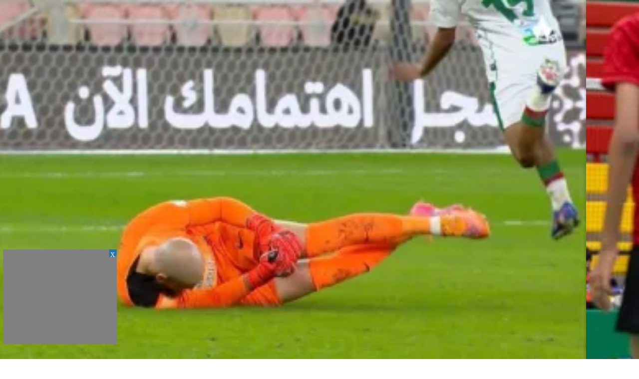

--- FILE ---
content_type: text/html
request_url: https://www.alwatan.com.sa/article/1011887
body_size: 12138
content:
<!DOCTYPE html PUBLIC "-//W3C//DTD XHTML 1.0 Strict//EN" "http://www.w3.org/TR/xhtml1/DTD/xhtml1-strict.dtd">
<html xmlns="http://www.w3.org/1999/xhtml" lang="ar" xml:lang="ar">
<head> 
    <meta http-equiv="Content-Type" content="text/html;charset=utf-8"/>
            <meta name="ROBOTS" content="index,follow"/>
        <meta name="language" content="Arabic"/>
    <meta name="copyright" content="Al Watan Online"/>
    <meta name="format-detection" content="telephone=no"> 
     
        <meta name="viewport" content="width=device-width, initial-scale=1" />
     
    <script>
  var googletag = googletag || {};
  googletag.cmd = googletag.cmd || [];
</script>
<script>
  googletag.cmd.push(function() {
googletag.defineSlot('/21695768448/Leaderboard_Ad_728x90_zone2', [728, 90], 'div-gpt-ad-1526389809945-0').addService(googletag.pubads()).setCollapseEmptyDiv(true);
googletag.defineSlot('/21695768448/LeaderBoard_Ad_728x90_zone1', [728, 90], 'div-gpt-ad-1525267291800-0').addService(googletag.pubads()).setCollapseEmptyDiv(true);
googletag.defineSlot('/21695768448/LeaderBoard_Ad_728x90_zone3', [728, 90], 'div-gpt-ad-1542813407046-0').addService(googletag.pubads()).setCollapseEmptyDiv(true);
googletag.defineSlot('/21695768448/HP_LeaderBoard_Ad_728x90_zone4', [728, 90], 'div-gpt-ad-1542813098229-0').addService(googletag.pubads()).setCollapseEmptyDiv(true);
googletag.defineSlot('/21695768448/HP_LeaderBoard_Ad_728x90_zone5', [728, 90], 'div-gpt-ad-1542812952399-0').addService(googletag.pubads()).setCollapseEmptyDiv(true);
googletag.defineSlot('/21695768448/Allpages_300x300', [300, 250], 'div-gpt-ad-1526041872079-0').addService(googletag.pubads()).setCollapseEmptyDiv(true);
googletag.defineSlot('/21695768448/Allpages_300*600', [300, 600], 'div-gpt-ad-1526377112335-0').addService(googletag.pubads()).setCollapseEmptyDiv(true);
googletag.defineSlot('/21695768448/Article_Ad_300x100_mobile-zone', [300, 100], 'div-gpt-ad-1557840744205-0').addService(googletag.pubads()).setCollapseEmptyDiv(true);
googletag.defineSlot('/21695768448/Allpages_300*300_top', [300, 250], 'div-gpt-ad-1601824871122-0').addService(googletag.pubads());
googletag.defineSlot('/21695768448/Allpages_300x300', [300, 250], 'div-gpt-ad-1601824964375-0').addService(googletag.pubads());

    googletag.pubads().enableSingleRequest();
	googletag.pubads().collapseEmptyDivs();
    googletag.enableServices();
  });
</script>

  
    <script>
  googletag.cmd.push(function() {
    googletag.defineSlot('/21695768448/Side_Ad_120x600_Right', [120, 600], 'div-gpt-ad-1542709082669-0').addService(googletag.pubads());
    googletag.defineSlot('/21695768448/Side_Ad_120x600_Left', [120, 600], 'div-gpt-ad-1542709135375-0').addService(googletag.pubads());
    googletag.pubads().enableSingleRequest();
    googletag.enableServices();
  });
</script>   
    <title>7 لاعبين يمثلون الأخضر في دولية الكاراتيه - جريدة الوطن السعودية </title>	<base href="https://www.alwatan.com.sa/themes/watanksa/"/>
	<link rel="shortcut icon" href="https://www.alwatan.com.sa/themes/watanksa/images/favicon.ico?c=1" type="image/png">
    <link rel="icon" href="https://www.alwatan.com.sa/themes/watanksa/images/favicon.ico?c=1" type="image/png">
    <script type="text/javascript" src="https://www.alwatan.com.sa/js/jquery.min.js"></script>
    
    <link rel="preload" href="https://www.alwatan.com.sa/themes/watanksa/css/fonts-new-version/subset-HelveticaNeueLTArabic-Bold.woff2" as="font" type="font/woff2" crossorigin="anonymous">
    <link rel="preload" href="https://www.alwatan.com.sa/themes/watanksa/css/fonts-new-version/subset-HelveticaNeueLTArabic-Roman.woff2" as="font" type="font/woff2" crossorigin="anonymous">
    <link rel="preload" href="https://www.alwatan.com.sa/themes/watanksa/css/fonts-new-version/subset-JannaLT-Regular.woff2" as="font" type="font/woff2" crossorigin="anonymous">
    <link rel="preload" href="https://www.alwatan.com.sa/themes/watanksa/css/fonts-new-version/subset-JannaLT-Bold.woff2" as="font" type="font/woff2" crossorigin="anonymous">
    <link rel="preload" href="https://www.alwatan.com.sa/themes/watanksa/css/fonts-new-version/subset-HelveticaNeueLTArabic-Light.woff2" as="font" type="font/woff2" crossorigin="anonymous">
    <link rel="preload" href="https://www.alwatan.com.sa/themes/watanksa/css/fonts/Cairo-Regular.woff2" as="font" type="font/woff2" crossorigin="anonymous">
    <link rel="preload" href="https://www.alwatan.com.sa/css/font-awesome/fonts/fontawesome-webfont.woff2?v=4.7.0" as="font" type="font/woff2" crossorigin="anonymous"> 
    	<link rel="stylesheet" href="https://www.alwatan.com.sa/css/jquery.fancybox.min.css"/>
    <link rel="stylesheet" href="https://www.alwatan.com.sa/themes/watanksa/css/selection-sharer.min.css?v0.01" />
    
     
    <link rel="stylesheet" href="https://www.alwatan.com.sa/themes/watanksa/css/style-one.min.css?v0.67"/>
     
	<!--<link rel="stylesheet" href="https://www.alwatan.com.sa/themes/watanksa/css/g20.css?0.10"/>-->  
    <link rel="stylesheet" href="https://www.alwatan.com.sa/themes/watanksa/css/style-new-version.min.css?v0.94"/>

       
    <script src="//securepubads.g.doubleclick.net/tag/js/gpt.js"></script> 
        
    <link href="https://www.alwatan.com.sa/article/1011887" rel="canonical">
<link href="https://www.alwatan.com.sa/ampArticle/1011887" rel="amphtml">    <meta property="fb:app_id" content="2022631211342584" />
<meta name="description" content="7 لاعبين يمثلون الأخضر في دولية الكاراتيه" />
<meta name="keywords" content="Alwatan online, Saudi Arabia Newspaper, News, Articles, Politics, National, Sports, Culture, Lifestyle, Economy, Opinion, Caricature." />
<meta name="Idkeywords" content="172529" />
<meta name="pageType" content="article" />
<meta name="url" content="https://wtn.sa/a/1011887" />
<meta name="datePublished" content="2019-06-07T23:00:00+03:00" />
<meta name="dateModified" content="2019-06-07T19:05:03+03:00" />
<meta name="author" content="الرياض: الوطن" />
<meta name="inLanguage" content="ar" />
<meta name="twitter:card" content="summary_large_image" />
<meta name="twitter:url" content="https://wtn.sa/a/1011887" />
<meta name="twitter:title" content="7 لاعبين يمثلون الأخضر في دولية الكاراتيه" />
<meta name="twitter:description" content="يشارك المنتخب السعودي للكاراتيه في بطولة الدوري الممتاز للاتحاد الدولي للكاراتيه، التى انطلقت أمس بمدينة شنغهاي الصينية، وكانت بعثة الأخضر وصلت إلى الصين برئاسة عضو مجلس الإدارة ثامر..." />
<meta property="og:url" content="https://wtn.sa/a/1011887" />
<meta property="og:title" content="7 لاعبين يمثلون الأخضر في دولية الكاراتيه" />
<meta property="og:description" content="يشارك المنتخب السعودي للكاراتيه في بطولة الدوري الممتاز للاتحاد الدولي للكاراتيه، التى انطلقت أمس بمدينة شنغهاي الصينية، وكانت بعثة الأخضر وصلت إلى الصين برئاسة عضو مجلس الإدارة ثامر..." />
<meta property="og:type" content="article" />
<meta property="og:locale" content="ar_AR" />
<meta property="og:site_name" content="Watanksa" />
<meta property="article:published_time" content="2019-06-07 23:00:00" />
<meta property="article:author" content="الرياض: الوطن" />
<meta property="article:section" content="رياضة" />
<meta name="twitter:card" content="summary_large_image" />
<meta name="twitter:title" content="7 لاعبين يمثلون الأخضر في دولية الكاراتيه" />
<meta name="twitter:description" content="يشارك المنتخب السعودي للكاراتيه في بطولة الدوري الممتاز للاتحاد الدولي للكاراتيه، التى انطلقت أمس بمدينة شنغهاي الصينية، وكانت بعثة الأخضر وصلت إلى الصين برئاسة عضو مجلس الإدارة ثامر..." />
<meta property="og:image" content="https://www.alwatan.com.sa/uploads/images/2019/06/07/326425.jpg" />
<meta name="twitter:image" content="https://www.alwatan.com.sa/uploads/images/2019/06/07/326425.jpg" />
<meta name="thumbnailUrl" content="https://www.alwatan.com.sa/uploads/images/2019/06/07/326425.jpg" />
<meta itemprop="identifier" content="1011887" />
<meta itemprop="headline" content="7 لاعبين يمثلون الأخضر في دولية الكاراتيه" />
<meta itemprop="pageType" content="article" />
<meta itemprop="articleSection" content="رياضة" />
<meta itemprop="datePublished" content="2019-06-07T23:00:00+03:00" />
<meta itemprop="dateModified" content="2019-06-07T19:05:03+03:00" />
<meta itemprop="url" content="1011887" />
<meta itemprop="image" content="uploads/images/2019/06/07/326425.jpg" />
<meta itemprop="thumbnailUrl" content="uploads/images/2019/06/07/326425.jpg" />
<meta itemprop="publisher" content="جريدة الوطن السعودية " /> 
    
     

    <meta http-equiv="refresh" content="240" >    
       
    <script type="text/javascript">    
       var izooto = document.createElement('script');  
        izooto.src = 'https://cdn.izooto.com/scripts/265e901318d880c9da480e343aa506e53ca57515.js';   
        
            var waiting_time_popup_ads=3000;
     
    setTimeout(
        function(){  
            document.getElementsByTagName('HEAD').item(0).appendChild(izooto);   
        },waiting_time_popup_ads
    );
    </script>
          
           
<script> 
  googletag.cmd.push(function() {
    googletag.defineSlot('/21795300705,21695768448/Alwatan.com.sa_1x1', [1, 1], 'div-gpt-ad-1705566205785-0').addService(googletag.pubads());
    googletag.pubads().enableSingleRequest();
    googletag.pubads().collapseEmptyDivs();
    googletag.enableServices();
  });
</script>
 

</head>

<body class="rtl "> 
   
        
<input id="BASE_URL" type="hidden" value="https://www.alwatan.com.sa/"/>  
<!--HEADER-->
<header class="no-print">
    
<script>
	var searchQuery = '';
	var searchGroup = '';
	var searchDateFrom = '';
	var searchDateTo = '';
	var searchSection = [];
	var searchAuthor = [];
</script>



<div class="row header-new">
    <div class="container">
        <div class="headerTop">
            <div class="date">
                <div class="today">الاحد</div>
                <div class="datehijri">13 شعبان 1447 هـ</div>
                <div class="dateenglish">  01 فبراير 2026</div>
            </div>
            <div class="logo"> 
                <a  href="https://www.alwatan.com.sa/">
                    <img src="/themes/watanksa/images/new-version/logo.png" alt="logo" width="226" height="76"  />
                </a> 
            </div>
            <div class="follow-us">
                <a target="_blank" href="https://www.threads.net/@alwatanksa" rel="noreferrer"> <img src="/themes/watanksa/images/new-version/threads-blue.svg" alt="threads logo" width="17" height="17" /></a>
                <a target="_blank" href="https://twitter.com/alwatansa" rel="noreferrer">
                    <svg version="1.1" id="svg5" xmlns:svg="http://www.w3.org/2000/svg" width="25px" fill="#008be9"
                         xmlns="http://www.w3.org/2000/svg" xmlns:xlink="http://www.w3.org/1999/xlink" x="0px" y="0px" viewBox="0 0 1668.56 1221.19"
                         style="enable-background:new 0 0 1668.56 1221.19;" xml:space="preserve">
                        <g id="layer1" transform="translate(52.390088,-25.058597)">
                            <path id="path1009" d="M283.94,167.31l386.39,516.64L281.5,1104h87.51l340.42-367.76L984.48,1104h297.8L874.15,558.3l361.92-390.99
                                h-87.51l-313.51,338.7l-253.31-338.7H283.94z M412.63,231.77h136.81l604.13,807.76h-136.81L412.63,231.77z"/>
                        </g>
                    </svg>
                </a>
                <a target="_blank" href="https://www.snapchat.com/add/alwatan-ksa" rel="noreferrer" ><i class="fa fa-snapchat"></i></a>
                <a target="_blank" href="https://instagram.com/alwatanksa" rel="noreferrer" ><i class="fa fa-instagram"></i></a>
                <a target="_blank" href="https://www.youtube.com/c/AlWatanksa" rel="noreferrer" ><i class="fa fa-youtube-play"></i></a>
                <a target="_blank" href="https://api.whatsapp.com/send?phone=966508227333&text=اشترك" rel="noreferrer" ><i class="fa fa-whatsapp"></i></a>
                <a target="_blank" href="https://nabd.com/alwatansa" rel="noreferrer"> <img src="/themes/watanksa/images/new-version/nabd-blue.svg" alt="nabd logo" width="19" height="22" /></a>
                
                <!--<a target="_blank" href="https://www.linkedin.com/company/alwatansa/" rel="noreferrer"><i class="fa fa-linkedin"></i></a>-->
                <!--<a target="_blank" href="https://www.facebook.com/alwatanksa" rel="noreferrer"><i class="fa fa-facebook"></i></a>-->
                <!--<a target="_blank" href="https://t.me/watansa" rel="noreferrer"><i class="fa fa-telegram"></i></a>-->
                <!--<a target="_blank" href="https://www.alwatan.com.sa/rss" ><i class="fa fa-rss"></i></a>-->
            </div>
        </div>
    </div> 
</div>



<div class="menu-new">
    <div class="container">
        <div class="row outer">
            <div class="col-1">
                <ul class="nav navbar-nav">
                    
                    <li class="li-menu homeSiteRedirect">
                        <a href="/">
                            <img src="/themes/watanksa/images/new-version/home-car.svg" alt="logo" width="20" height="20"  />
                        </a>
                    </li> 
                            
                    
                            <li class="li-menu  lg-menu md-menu">
                                <a href="https://www.alwatan.com.sa/">
                                        الرئيسية                                </a>
                            </li>

                         
                          
                                            <li class="li-menu  lg-menu md-menu">
                        <a href="https://www.alwatan.com.sa/سياسة">
                            سياسة                        </a>
                        <div class="moreinButton">
                            <div class="openSubMobile">+</div>
                             
<div class=" subMenuBox">
    <div class="li-subMenuList "></div>
    
                         
            <div class="li-subMenuList ">
                <a href="https://www.alwatan.com.sa/morearticles/سياسة/عربية">
                        عربية                </a>
            </div>
                         
            <div class="li-subMenuList ">
                <a href="https://www.alwatan.com.sa/morearticles/سياسة/دولية">
                        دولية                </a>
            </div>
                         
            <div class="li-subMenuList ">
                <a href="https://www.alwatan.com.sa/morearticles/سياسة/الحرب-الروسية-الأوكرانية">
                        الحرب الروسية الأوكرانية                </a>
            </div>
            
                 <div class="li-subMenuList"></div>
 </div>
                                            
                                                           </div>
                    </li>

                         
                          
                                            <li class="li-menu  lg-menu md-menu">
                        <a href="https://www.alwatan.com.sa/محليات">
                            محليات                        </a>
                        <div class="moreinButton">
                            <div class="openSubMobile">+</div>
                             
<div class=" subMenuBox">
    <div class="li-subMenuList "></div>
    
                         
            <div class="li-subMenuList ">
                <a href="https://www.alwatan.com.sa/كورونا">
                        كورونا                </a>
            </div>
            
                 <div class="li-subMenuList"></div>
 </div>
                                            
                                                           </div>
                    </li>

                         
                          
                                            <li class="li-menu  lg-menu md-menu">
                        <a href="https://www.alwatan.com.sa/رياضة">
                            رياضة                        </a>
                        <div class="moreinButton">
                            <div class="openSubMobile">+</div>
                             
<div class=" subMenuBox">
    <div class="li-subMenuList "></div>
    
                         
            <div class="li-subMenuList ">
                <a href="https://www.alwatan.com.sa/morearticles/رياضة/سعودية">
                        سعودية                </a>
            </div>
                         
            <div class="li-subMenuList ">
                <a href="https://www.alwatan.com.sa/morearticles/رياضة/عالمية">
                        عالمية                </a>
            </div>
            
                 <div class="li-subMenuList"></div>
 </div>
                                            
                                                           </div>
                    </li>

                         
                          
                                            <li class="li-menu  lg-menu md-menu">
                        <a href="https://www.alwatan.com.sa/اقتصاد">
                            اقتصاد                        </a>
                        <div class="moreinButton">
                            <div class="openSubMobile">+</div>
                             
<div class=" subMenuBox">
    <div class="li-subMenuList "></div>
    
                         
            <div class="li-subMenuList ">
                <a href="https://www.alwatan.com.sa/خدمات-الأعمال">
                        خدمات الأعمال                </a>
            </div>
                         
            <div class="li-subMenuList ">
                <a href="https://www.alwatan.com.sa/الاقتصاد-الدولي">
                        الاقتصاد الدولي                </a>
            </div>
            
                 <div class="li-subMenuList"></div>
 </div>
                                            
                                                           </div>
                    </li>

                         
                          
                        
                            <li class="li-menu  lg-menu md-menu">
                                <a href="https://www.alwatan.com.sa/حياة">
                                        حياة                                </a>
                            </li>

                         
                          
                        
                            <li class="li-menu  lg-menu md-menu">
                                <a href="https://www.alwatan.com.sa/نقاشات">
                                        نقاشات                                </a>
                            </li>

                         
                          
                        
                            <li class="li-menu  lg-menu md-menu">
                                <a href="https://www.alwatan.com.sa/رأي">
                                        رأي                                </a>
                            </li>

                         
                          
                        
                            <li class="li-menu  lg-menu md-menu">
                                <a href="https://www.alwatan.com.sa/الاسبوعية">
                                        الأسبوعية                                </a>
                            </li>

                         
                          
                                            <li class="li-menu  lg-menu md-menu">
                        <a href="https://www.alwatan.com.sa/جازان">
                            المناطق                        </a>
                        <div class="moreinButton">
                            <div class="openSubMobile">+</div>
                             
<div class=" subMenuBox">
    <div class="li-subMenuList "></div>
    
                         
            <div class="li-subMenuList ">
                <a href="https://www.alwatan.com.sa/جازان">
                        جازان                </a>
            </div>
                         
            <div class="li-subMenuList ">
                <a href="https://www.alwatan.com.sa/القصيم">
                        القصيم                </a>
            </div>
            
                 <div class="li-subMenuList"></div>
 </div>
                                            
                                                           </div>
                    </li>

                         
                          
                        
                            <li class="li-menu  lg-menu md-menu">
                                <a href="http://alwatan.com.sa/morearticles/مسارات/صفحات-تفاعلية">
                                        تفاعلية                                </a>
                            </li>

                         
                          
                        
                            <li class="li-menu  lg-menu md-menu">
                                <a href="https://www.alwatan.com.sa/إعلانات">
                                        اعلانات                                </a>
                            </li>

                         
                          
                        
                            <li class="li-menu  lg-menu md-menu">
                                <a href="https://micro.alwatan.com.sa/panorama/high-city/">
                                        صور تفاعلية                                </a>
                            </li>

                         
                          
                        
                            <li class="li-menu  lg-menu md-menu">
                                <a href="https://www.alwatan.com.sa/مناسبات">
                                        مناسبات                                </a>
                            </li>

                         
                          
                        
                            <li class="li-menu  lg-menu md-menu">
                                <a href="https://www.alwatan.com.sa/الانفوجراف">
                                        إنفوجراف                                </a>
                            </li>

                         
                          
                        
                            <li class="li-menu  lg-menu md-menu">
                                <a href="https://www.alwatan.com.sa/بانوراما">
                                        بانوراما                                </a>
                            </li>

                         
                          
                        
                            <li class="li-menu  lg-menu md-menu">
                                <a href="https://www.alwatan.com.sa/فيديو">
                                        فيديو                                </a>
                            </li>

                         
                          
                                                     <li class="li-menu visible-xs ">
                                <a class="eye-div" href="https://www.alwatan.com.sa/عين المواطن" title="عين المواطن">
                                                 عين المواطن                                </a>
                            </li> 
                            
                            <li class="li-menu more-menu lg-menu md-menu ">
                                <div class="morebutton">
                                            المزيد
                                    </div>
                                    <div class="moreMenuBox">
                                            <div class="li-moreMenuList li-List"></div>
                                                                                                <div class="li-moreMenuList ">
                                                            <a href="https://www.alwatan.com.sa/">
                                                                    الرئيسية                                                            </a>
                                                    </div>
                                                                                                        <div class="li-moreMenuList ">
                                                            <a href="https://www.alwatan.com.sa/سياسة">
                                                                    سياسة                                                            </a>
                                                    </div>
                                                                                                        <div class="li-moreMenuList ">
                                                            <a href="https://www.alwatan.com.sa/محليات">
                                                                    محليات                                                            </a>
                                                    </div>
                                                                                                        <div class="li-moreMenuList ">
                                                            <a href="https://www.alwatan.com.sa/رياضة">
                                                                    رياضة                                                            </a>
                                                    </div>
                                                                                                        <div class="li-moreMenuList ">
                                                            <a href="https://www.alwatan.com.sa/اقتصاد">
                                                                    اقتصاد                                                            </a>
                                                    </div>
                                                                                                        <div class="li-moreMenuList ">
                                                            <a href="https://www.alwatan.com.sa/حياة">
                                                                    حياة                                                            </a>
                                                    </div>
                                                                                                        <div class="li-moreMenuList ">
                                                            <a href="https://www.alwatan.com.sa/نقاشات">
                                                                    نقاشات                                                            </a>
                                                    </div>
                                                                                                        <div class="li-moreMenuList ">
                                                            <a href="https://www.alwatan.com.sa/رأي">
                                                                    رأي                                                            </a>
                                                    </div>
                                                                                                        <div class="li-moreMenuList ">
                                                            <a href="https://www.alwatan.com.sa/الاسبوعية">
                                                                    الأسبوعية                                                            </a>
                                                    </div>
                                                                                                        <div class="li-moreMenuList ">
                                                            <a href="https://www.alwatan.com.sa/جازان">
                                                                    المناطق                                                            </a>
                                                    </div>
                                                                                                        <div class="li-moreMenuList ">
                                                            <a href="http://alwatan.com.sa/morearticles/مسارات/صفحات-تفاعلية">
                                                                    تفاعلية                                                            </a>
                                                    </div>
                                                                                                        <div class="li-moreMenuList ">
                                                            <a href="https://www.alwatan.com.sa/إعلانات">
                                                                    اعلانات                                                            </a>
                                                    </div>
                                                                                                        <div class="li-moreMenuList ">
                                                            <a href="https://micro.alwatan.com.sa/panorama/high-city/">
                                                                    صور تفاعلية                                                            </a>
                                                    </div>
                                                                                                        <div class="li-moreMenuList ">
                                                            <a href="https://www.alwatan.com.sa/مناسبات">
                                                                    مناسبات                                                            </a>
                                                    </div>
                                                                                                        <div class="li-moreMenuList ">
                                                            <a href="https://www.alwatan.com.sa/الانفوجراف">
                                                                    إنفوجراف                                                            </a>
                                                    </div>
                                                                                                        <div class="li-moreMenuList ">
                                                            <a href="https://www.alwatan.com.sa/بانوراما">
                                                                    بانوراما                                                            </a>
                                                    </div>
                                                                                                        <div class="li-moreMenuList ">
                                                            <a href="https://www.alwatan.com.sa/فيديو">
                                                                    فيديو                                                            </a>
                                                    </div>
                                                                                                <div class="li-moreMenuList "></div>
                                    </div>
                            </li>
                </ul>
            </div>
			 
            <div class="col-2"> 
                <!--<a class="competition"  href="https://micro.alwatan.com.sa/RamadanCompetition" target="_blank" title="شارك واربح">شارك واربح</a>-->
                <!--<a class="competition"  href="https://www.alwatan.com.sa/morearticles/سياسة/روسيا-واوكرانيا"  title="أوكرانيا وروسيا">أوكرانيا وروسيا</a>-->
               
                <!--<a class="hajj"  href="/حج-1444"  title="حج 1444">حج 1444</a>-->
                
                <a class="eye-div" href="https://www.alwatan.com.sa/عين المواطن" title="عين المواطن">عين المواطن</a>
            
                <a class="pdf-div"  href="https://www.alwatan.com.sa/digital/2026-02-01" title="النسخة الإلكترونية">عدد اليوم</a>
               
                <div class="search-div"  onclick="showHeaderSearch();">بحث</div>
                <div class="menu-search-absolute">
                    <input class="query" type="text" placeholder="ابحث" />  
                </div>
                <div class="advanceSearch" data-toggle="modal" data-target="#advSearch" onclick="advancedSearch();" tabindex="1">
                    بحث متقدم 
                </div>
                
				  
                
            </div>
            
			<div class="menu-burger">
				<span></span>
				<span></span>
				<span></span>
			</div>
            
        </div> 
    </div>
</div>

      



<div class="header-ad hidden-xs">
            <div id='div-gpt-ad-1526389809945-0' style='height:90px; width:728px;'>
            <script>
                    googletag.cmd.push(function() { googletag.display('div-gpt-ad-1526389809945-0'); });
            </script>
        </div>
        </div>  

<div id="advSearch" class="modal fade" role="dialog" style="display: none"></div>
</header>
  
<section>
    

        <div class="relative-style">



        

<script type="application/ld+json">
	{
	"@context": "http://schema.org",
	"@type": "NewsArticle",
        "inLanguage": "ar",
	"mainEntityOfPage":{
	  "@type":"WebPage",
	  "@id":"1011887"
	},
	"headline": "7 لاعبين يمثلون الأخضر في دولية الكاراتيه",
	"image": {
	  "@type": "ImageObject",
	  "url": "uploads/images/2019/06/07/326425.jpg",
	  "height": 500,
	  "width": 500
	},
	"datePublished": "2019-06-07T19:09:56+03:00",
	"dateModified": "2019-06-07T19:05:03+03:00",
	"author": {
	  "@type": "Person",
	  "name": "الرياض: الوطن"
	},
	"publisher": {
	  "@type": "Organization",
	  "name": "جريدة الوطن السعودية ",
	  "logo": {
		"@type": "ImageObject",
		"url": "https://www.alwatan.com.sa/themes/watanksa/images/logo.png",
		"width": 190,
		"height": 88
	  }
	},
	"description": "يشارك المنتخب السعودي للكاراتيه في بطولة الدوري الممتاز للاتحاد الدولي للكاراتيه، التى انطلقت أمس بمدينة شنغهاي الصينية، وكانت بعثة الأخضر وصلت إلى الصين برئاسة عضو مجلس الإدارة ثامر..."
   }
</script>


<input type="hidden" id="cmsArticleId" value="1011887">

<div class="article-container">
    <div class="container"><div class="row"><div class="col-md-12 noPadding col-xs-12"><!--mobile-ad.tpl.php-->
 
        <div class="visible-xs mobile-ad padd10px">
			<div class="auto-table-style">
            <!-- /21695768448/Article_Ad_300x100_mobile-zone -->			</div>
        </div> 
    </div></div></div><div class="container"><div class="row"><div class="col-md-12 noPadding col-xs-12"><!--new-article-details.tpl.php-->

<!--CMS: 1011887-->
<!--NP: 172529-->
<!--ISOLD: 0-->
<!--OLD: 0-->
<!--section: 3-->


<div class="padd10px new-article-details">
    <div class="row rowTop">
        <div class="relative col-md-5">
            <div class="flex-mobile">
            <div class="sectionBig sectionBig-3-icon">  </div>
                        <h1 class="new-article-title">7 لاعبين يمثلون الأخضر في دولية الكاراتيه</h1>
            </div>
            <div class="boxPublishTime">
                <div class="article-publish-date">
                    <img src="/themes/watanksa/images/new-version/icon-clock.png" width="20">
                    <div class="inline-block">
                        23:00                    </div>
                    <div class="inline-block">
                        الجمعة 07 يونيو 2019                    </div> 
                    - 04 شوال 1440 هـ                </div> 
            </div>
        </div>
                    <div class="col-md-7">
                                                            <a class="fancybox ratio" href="../../uploads/images/2019/06/07/326425.jpg" data-fancybox-group="gallery" title="">
                            <div>
                                <img src="https://cdn4.premiumread.com/?url=https://alwatan.com.sa/uploads/images/2019/06/07/326425.jpg&w=700&q=100&f=webp"  width="100%" 	alt=""		onerror="this.src='images/no-image.png'">
                                                            </div>
                        </a>
                                            
                                                            </div>
            </div>
        <div class="row-article-body">
                    <div class="bylineRow">
                <div class="iconByline"><img src="/themes/watanksa/images/new-version/icon-byline.png"></div>
                <div class="articleByline"> الرياض: الوطن  </div>
            </div>
        	        
       
    <div class="speakol-widget" id="sp-wi-4620"></div>

    <script>
    setTimeout(function () {
        // Load the Speakol SDK script dynamically
        var speakolScript = document.createElement('script');
        speakolScript.src = "https://cdn.speakol.com/widget/js/speakol-widget-v2.js";
        speakolScript.async = true;
        document.body.appendChild(speakolScript);

        // Initialize the widget after the script loads
        speakolScript.onload = function () {
            window.spksdk = window.spksdk || [];
            spksdk.push({
                widget_id: "wi-4620",
                element: "sp-wi-4620"
            });
        };
    }, 3000); // 3 seconds delay
    </script> 
    
        <div class="articleBody">
            يشارك المنتخب السعودي للكاراتيه في بطولة الدوري الممتاز للاتحاد الدولي للكاراتيه، التى انطلقت أمس بمدينة شنغهاي الصينية، وكانت بعثة الأخضر وصلت إلى الصين برئاسة عضو مجلس الإدارة ثامر المالكي، وتضم المدير الفني عبدالفتاح النجار والمدرب عمر أبو قرصين، والإداري عدنان حمزة والحكم أحمد عسيري، والحكم سعيد الأسمري، وتم اختيار 7 لاعبين لهذه المشاركة هم: مسفر الأسمري وعماد المالكي وسعود البشير وعبدالله الحربي وفهد الخثعمي ورائف تركستاني وفرج الناشري.<!--mobileAd--><!--WEB-18305-->    
<!-- /21795300705,21695768448/Alwatan.com.sa_1x1 -->
<div id='div-gpt-ad-1705566205785-0'>
  <script>
    googletag.cmd.push(function() { googletag.display('div-gpt-ad-1705566205785-0'); });
  </script>
</div>
<!--WEB-18305--><div class="clear"></div><br/><div class="pagingWrap" style="display:none;"><a style="display:none;" href="https://www.alwatan.com.sa/article/1011887/رياضة?page=0" class="button grey prevBtn">< Previous Page</a><a style="display:none;" href="https://www.alwatan.com.sa/article/1011887/رياضة?page=2" class="button grey nextBtn">Next Page ></a></div>        </div>

                <div class="articleTagsBox">
                    </div>
    </div> 
    
    <div class="rowflex">
        
    <div class="article-lastedit-date">
        <div class="inline-block">
            آخر تحديث
        </div>
        <div class="inline-block">
            19:05        </div>
        <div class="inline-block">
            الجمعة 07 يونيو 2019        </div>
        - 04 شوال 1440 هـ    </div>

    <div class="row-share"> 

        <div>
            <a href="/cdn-cgi/l/email-protection#[base64]">
                <i class="fa fa-envelope"></i>
            </a>
        </div>
        
        <div>
            <a href="javascript:void(0);"  data-action="share/whatsapp/share" onclick="window.open('https://api.whatsapp.com/send?text=7 لاعبين يمثلون الأخضر في دولية الكاراتيه https://wtn.sa/a/1011887','_blank','width=400,height=500,scrollbars=yes,status=no,toolbar=no,fullscreen=no,resizable=no,menubar=no,titlebar=no,screenx=50,screeny=0');">
                <i class="fa  fa-whatsapp whatsappicon "></i>
            </a>
        </div>
        
        <div>
            <a href="javascript:void(0);" onclick="window.open('https://t.me/share/url?url=https://wtn.sa/a/1011887&text=7 لاعبين يمثلون الأخضر في دولية الكاراتيه','_blank','width=400,height=500,scrollbars=yes,status=no,toolbar=no,fullscreen=no,resizable=no,menubar=no,titlebar=no,screenx=50,screeny=0');">
               <i class="fa fa-telegram"></i>
            </a>
        </div>
        
        <div> 
            <a href="javascript:void(0);" onclick="window.open('https://www.twitter.com/share?url=https://wtn.sa/a/1011887&text=7 لاعبين يمثلون الأخضر في دولية الكاراتيه','_blank','width=400,height=500,scrollbars=yes,status=no,toolbar=no,fullscreen=no,resizable=no,menubar=no,titlebar=no,screenx=50,screeny=0');">
                <svg version="1.1" id="svg5" xmlns:svg="http://www.w3.org/2000/svg" width="25px" fill="#008be9"
                     xmlns="http://www.w3.org/2000/svg" xmlns:xlink="http://www.w3.org/1999/xlink" x="0px" y="0px" viewBox="0 0 1668.56 1221.19"
                     style="enable-background:new 0 0 1668.56 1221.19;" xml:space="preserve">
                    <g id="layer1" transform="translate(52.390088,-25.058597)">
                        <path id="path1009" d="M283.94,167.31l386.39,516.64L281.5,1104h87.51l340.42-367.76L984.48,1104h297.8L874.15,558.3l361.92-390.99
                            h-87.51l-313.51,338.7l-253.31-338.7H283.94z M412.63,231.77h136.81l604.13,807.76h-136.81L412.63,231.77z"/>
                    </g>
                </svg>
            </a>
        </div>
        
        <div>
            <a href="javascript:void(0);" onclick="window.open('https://www.facebook.com/sharer/sharer.php?u=https://wtn.sa/a/1011887','_blank','width=400,height=500,scrollbars=yes,status=no,toolbar=no,fullscreen=no,resizable=no,menubar=no,titlebar=no,screenx=50,screeny=0');">
                 <i class="fa fa-facebook"></i>
            </a>
        </div>
         

    </div>
        
    </div>

    <script data-cfasync="false" src="/cdn-cgi/scripts/5c5dd728/cloudflare-static/email-decode.min.js"></script><script type="text/javascript">
        $(function () {
            var clipboard = new Clipboard('.clipboard');

            $('.articleBody').selectionSharer();

            $('.fancybox').fancybox();
            var owl = $(".owl-articleMedia");
            owl.owlCarousel({
                items: 1, //10 items above 1000px browser width
                nav: true,
                dots: false,
                dotClass: 'owl-page',
                dotsClass: 'owl-pagination',
                loop: true,
                rtl: true,
                autoplay: false,
                autoplayHoverPause: true,
                autoplayTimeout: 7000,
                navText: ["", ""]
            });

            var owl = $(".owl-rightGallery");
            owl.owlCarousel({
                items: 5, //10 items above 1000px browser width
                nav: true,
                dots: false,
                dotClass: 'owl-page',
                dotsClass: 'owl-pagination',
                loop: false,
                rtl: true,
                autoplay: false,
                autoplayHoverPause: true,
                autoplayTimeout: 7000,
                navText: ["", ""],
                responsive: {
                    1200: {
                        items: 5
                    },
                    990: {
                        items: 3
                    },
                    500: {
                        items: 2
                    },
                    0: {
                        items: 2
                    }
                }
            });
        });
        var addthis_share = {
            // ... other options
            url_transforms: {
                shorten: {
                    twitter: 'wtn.sa',
                    whatsapp: 'wtn.sa',
                    facebook: 'wtn.sa',
//                    messenger: 'wtn.sa',
                    email: 'wtn.sa',
                    telegram: 'wtn.sa',
                }
            },
            shorteners: {
                bitly: 'wtn.sa'
            }
        }
    </script>

</div>
<!-- added to initialise function -->
<!--<script type="text/javascript" class="teads" async="true" src="//a.teads.tv/page/110235/tag"></script>-->



</div></div></div><div class="container"><div class="row"><div class="col-md-12 noPadding col-xs-12"><!--square-ad.tpl.php--> 
            <div class="padd10px square-ad">
            <div class="ad-div">
                <!-- /21695768448/Allpages_300*300_top -->            </div>
        </div>
         
</div></div></div><div class="container"><div class="row"><div class="col-md-12 noPadding col-xs-12">
<!--new-related-articles.tpl.php-->
<div class="padd10px new-related-articles ">

    <div class="widgetTitle">
       مقالات مشابهة    </div>

    <div class="row rowMargin">
				<div class="col-sm-6 col-md-4 col-lg-3 relative">
            <a class="ratio" href="https://www.alwatan.com.sa/article/1176633" data-focus-x="0" data-focus-y="0">
                <div style="display:block;">
                    <img  style="position:absolute;opacity:1;width:100%;height:auto;left:0;top:-14.925373134328%;" src="https://cdn4.premiumread.com/?url=https://alwatan.com.sa/uploads/images/2026/01/31/1227868.jpg&w=400&q=100&f=webp"	alt=""		onerror="this.src='images/no-image.png'">
                </div>
            </a>

			<h2 class="title">
				<a   href="https://www.alwatan.com.sa/article/1176633">
                    <p>العميد ينتظر النجمة والليث يخشى الفهود</p>
                </a>
			</h2>
            <div class="smallDesc">
                <p>سيكون الاتحاد مطالباً بالانتصار من أجل اللحاق بركب مراكز التأهل الآسيوي، ومسح آثار تعثره بالتعادل أمام الفتح، حينما يستقبل، ضيفه...</p>
            </div>

            <div class="bylineRow">
                <img src="/themes/watanksa/images/new-version/icon-byline.png"> أبها: الوطن            </div>
            <div class="article-publish-date">
                <img src="/themes/watanksa/images/new-version/icon-clock.png" width="20">
                12 شعبان 1447 هـ            </div>

		</div>
					<div class="col-sm-6 col-md-4 col-lg-3 relative">
            <a class="ratio" href="https://www.alwatan.com.sa/article/1176621" data-focus-x="0" data-focus-y="0">
                <div style="display:block;">
                    <img  style="position:absolute;opacity:1;height:100%;width:auto;top:0;left:-0%;" src="https://cdn4.premiumread.com/?url=https://alwatan.com.sa/uploads/images/2026/01/31/1227690.jpg&w=400&q=100&f=webp"	alt=""		onerror="this.src='images/no-image.png'">
                </div>
            </a>

			<h2 class="title">
				<a   href="https://www.alwatan.com.sa/article/1176621">
                    <p>الهلال يعاقب البليهي بالانفرادي</p>
                </a>
			</h2>
            <div class="smallDesc">
                <p>توترت علاقة المدافع علي البليهي مع ناديه الهلال، وبات اللاعب غير مرغوب في وجوده بالنادي بشكل رسمي، وخروجه من تشكيلة المدرب...</p>
            </div>

            <div class="bylineRow">
                <img src="/themes/watanksa/images/new-version/icon-byline.png"> جازان: عبدالله سهل            </div>
            <div class="article-publish-date">
                <img src="/themes/watanksa/images/new-version/icon-clock.png" width="20">
                12 شعبان 1447 هـ            </div>

		</div>
					<div class="col-sm-6 col-md-4 col-lg-3 relative">
            <a class="ratio" href="https://www.alwatan.com.sa/article/1176620" data-focus-x="0" data-focus-y="0">
                <div style="display:block;">
                    <img  style="position:absolute;opacity:1;width:100%;height:auto;left:0;top:-5.9701492537313%;" src="https://cdn4.premiumread.com/?url=https://alwatan.com.sa/uploads/images/2026/01/31/1227688.jpg&w=400&q=100&f=webp"	alt=""		onerror="this.src='images/no-image.png'">
                </div>
            </a>

			<h2 class="title">
				<a   href="https://www.alwatan.com.sa/article/1176620">
                    <p>6 مكاسب تعيد عافية العالمي</p>
                </a>
			</h2>
            <div class="smallDesc">
                <p>حقق انتصار النصر أمام الخلود، في الجولة الـ19 لدوري روشن للمحترفين، مكاسب عدة للعالمي، إذ سجل انطلاقة جديدة مشابهة لانطلاقة الدور...</p>
            </div>

            <div class="bylineRow">
                <img src="/themes/watanksa/images/new-version/icon-byline.png"> جازان: عبدالله سهل            </div>
            <div class="article-publish-date">
                <img src="/themes/watanksa/images/new-version/icon-clock.png" width="20">
                12 شعبان 1447 هـ            </div>

		</div>
					<div class="col-sm-6 col-md-4 col-lg-3 relative">
            <a class="ratio" href="https://www.alwatan.com.sa/article/1176622" data-focus-x="0" data-focus-y="0">
                <div style="display:block;">
                    <img  style="position:absolute;opacity:1;width:100%;height:auto;left:0;top:-0%;" src="https://cdn4.premiumread.com/?url=https://alwatan.com.sa/uploads/images/2026/01/31/1227697.jpg&w=400&q=100&f=webp"	alt=""		onerror="this.src='images/no-image.png'">
                </div>
            </a>

			<h2 class="title">
				<a   href="https://www.alwatan.com.sa/article/1176622">
                    <p>انتصارات Yelo عادة أبهاوية</p>
                </a>
			</h2>
            <div class="smallDesc">
                <p>تزعم أبها انتصارات دوري Yelo لأندية الدرجة الأولى، إذ سجل انتصاره الـ15 خلال 19 جولة، كأكثر أندية الدوري انتصاراً، إذ أسهمت ريمونتادا...</p>
            </div>

            <div class="bylineRow">
                <img src="/themes/watanksa/images/new-version/icon-byline.png"> جازان: عبدالله سهل            </div>
            <div class="article-publish-date">
                <img src="/themes/watanksa/images/new-version/icon-clock.png" width="20">
                12 شعبان 1447 هـ            </div>

		</div>
					<div class="col-sm-6 col-md-4 col-lg-3 relative">
            <a class="ratio" href="https://www.alwatan.com.sa/article/1176617" data-focus-x="0" data-focus-y="0">
                <div style="display:block;">
                    <img  style="position:absolute;opacity:1;height:100%;width:auto;top:0;left:-1%;" src="https://cdn4.premiumread.com/?url=https://alwatan.com.sa/uploads/images/2026/01/31/1227577.jpg&w=400&q=100&f=webp"	alt=""		onerror="this.src='images/no-image.png'">
                </div>
            </a>

			<h2 class="title">
				<a   href="https://www.alwatan.com.sa/article/1176617">
                    <p>اختبار يحدد مصير كوليبالي</p>
                </a>
			</h2>
            <div class="smallDesc">
                <p>تسيطر حالة من الغموض على موقف مدافع الهلال، السنغالي كاليدو كوليبالي، قبل فترة قصيرة من خوض مباراة الكلاسيكو أمام الأهلي،  بعد غد،...</p>
            </div>

            <div class="bylineRow">
                <img src="/themes/watanksa/images/new-version/icon-byline.png"> الرياض: الوطن            </div>
            <div class="article-publish-date">
                <img src="/themes/watanksa/images/new-version/icon-clock.png" width="20">
                12 شعبان 1447 هـ            </div>

		</div>
					<div class="col-sm-6 col-md-4 col-lg-3 relative">
            <a class="ratio" href="https://www.alwatan.com.sa/article/1176616" data-focus-x="0" data-focus-y="0">
                <div style="display:block;">
                    <img  style="position:absolute;opacity:1;width:100%;height:auto;left:0;top:-11.940298507463%;" src="https://cdn4.premiumread.com/?url=https://alwatan.com.sa/uploads/images/2026/01/31/1227575.jpeg&w=400&q=100&f=webp"	alt=""		onerror="this.src='images/no-image.png'">
                </div>
            </a>

			<h2 class="title">
				<a   href="https://www.alwatan.com.sa/article/1176616">
                    <p>ريشة الفاروق إلى الأولى</p>
                </a>
			</h2>
            <div class="smallDesc">
                <p>صعد فريق الريشة الطائرة لدرجة البراعم في نادي الفاروق إلى دوري الدرجة الأولى، بعد أن حل رابعا في التصفيات التأهيلية التي أُقيمت...</p>
            </div>

            <div class="bylineRow">
                <img src="/themes/watanksa/images/new-version/icon-byline.png"> أبها: محمد آل عمر            </div>
            <div class="article-publish-date">
                <img src="/themes/watanksa/images/new-version/icon-clock.png" width="20">
                12 شعبان 1447 هـ            </div>

		</div>
					<div class="col-sm-6 col-md-4 col-lg-3 relative">
            <a class="ratio" href="https://www.alwatan.com.sa/article/1176582" data-focus-x="0" data-focus-y="0">
                <div style="display:block;">
                    <img  style="position:absolute;opacity:1;height:100%;width:auto;top:0;left:-11%;" src="https://cdn4.premiumread.com/?url=https://alwatan.com.sa/uploads/images/2026/01/28/1227265.jpeg&w=400&q=100&f=webp"	alt=" "		onerror="this.src='images/no-image.png'">
                </div>
            </a>

			<h2 class="title">
				<a   href="https://www.alwatan.com.sa/article/1176582">
                    <p>غلطة الحارس بعشرة</p>
                </a>
			</h2>
            <div class="smallDesc">
                <p>رغم أن حارس المرمى هو العنصر الأبرز في قائمة أي فريق، إلا أن العديد من الحراس يسقطون تألقهم بأخطاء كارثية، تحرج أنديتهم، من خلال...</p>
            </div>

            <div class="bylineRow">
                <img src="/themes/watanksa/images/new-version/icon-byline.png"> جازان: عبدالله سهل            </div>
            <div class="article-publish-date">
                <img src="/themes/watanksa/images/new-version/icon-clock.png" width="20">
                10 شعبان 1447 هـ            </div>

		</div>
			
		</div>
</div>
	</div></div></div><div class="container"><div class="row"><div class="col-md-12 noPadding col-xs-12"><!--square-ad.tpl.php--> 
            <div class="padd10px square-ad">
            <div class="ad-div">
                <!-- /21695768448/Allpages_300x300 -->            </div>
        </div>
         
</div></div></div></div>

       
                    <nav id="nav">
                <div class="advleft">
                            <!-- /21695768448/Side_Ad_120x600_Left -->
<div id='div-gpt-ad-1542709135375-0' style='height:600px; width:120px;'>
<script>
googletag.cmd.push(function() { googletag.display('div-gpt-ad-1542709135375-0'); });
</script>
</div>
                </div>
                <div class="advright">
                            <!-- /21695768448/Side_Ad_120x600_Right -->
<div id='div-gpt-ad-1542709082669-0' style='height:600px; width:120px;'>
<script>
googletag.cmd.push(function() { googletag.display('div-gpt-ad-1542709082669-0'); });
</script>
</div>
                </div>
            </nav>
            
    </div>
</section>

<footer class="no-print">
    

<div class="footer-new2021">
    <div class="container">
        <div class="row">
            
            <div class="col-lg-2 divlogo">
                <a href="https://www.alwatan.com.sa/">
                    <img src="images/new-version/logo-w.svg" alt="logo" width="195" height="76" class="logo" >
                </a>
            </div>
            
            <div class="col-lg-6">
                <div class="rowFooterMenu">
				    <div class="inner-1">
                        <div class="menu-title">أقسام الوطن</div> 
                        <div class="sub-menu-footer"> 
                            <a href="/سياسة" class="towinrow">سياسة</a>
                            <a href="/محليات" class="towinrow">محليات</a>
                            <a href="/رياضة" class="towinrow">رياضة</a>
                            <a href="/اقتصاد" class="towinrow">اقتصاد</a>
                            <a href="/حياة" class="towinrow">حياة</a>
                            <a href="/رأي" class="towinrow">رأي</a>
                        </div> 
                    </div>  
                    <div class="inner-1">
                        <div class="menu-title">منتجات الوطن</div> 
                        <div class="sub-menu-footer"> 
                            <a href="/morearticles/مسارات/صفحات-تفاعلية">قصص تفاعلية</a>
                            <a href="https://micro.alwatan.com.sa/panorama/high-city/" target="_blank">صور تفاعلية</a>
                            <a href="/الاسبوعية">الأسبوعية</a>
                        </div> 
                    </div>  
                    <div class="inner-1">
                        <div class="menu-title">تواصل مع الوطن</div> 
                        <div class="sub-menu-footer"> 
                            <a href="/إعلانات">الإعلانات</a>
                            <a href="/عين%20المواطن">عين المواطن</a>
                            <a href="/اتصل-بنا">اتصل بنا</a>
                        </div> 
                    </div> 
                    <div class="inner-1">
                        <div class="menu-title">عن الوطن</div> 
                        <div class="sub-menu-footer"> 
                            <a href="/من-نحن">من نحن</a>
                            <a href="/الشروط-والأحكام">الشروط والأحكام</a>
                            <a href="/archive">الأرشيف</a>
                        </div> 
                    </div>  
                </div>
            </div>
                 
            
            <div class="col-lg-4">
                 <div class="text"> 
                    صحيفة الوطن تصدر عن مؤسسة عسير للصحافة والنشر ، صدر عددها الأول  في 30 سبتمبر 2000م
                </div>
                <div class="social-footer">
                    <a target="_blank" href="https://api.whatsapp.com/send?phone=966508227333&text=اشترك" rel="noreferrer" ><i class="fa fa-whatsapp"></i></a>
                    <a target="_blank" href="https://nabd.com/alwatansa" rel="noreferrer"> <img src="/themes/watanksa/images/new-version/nabd-white.svg" alt="nabd logo" width="22" height="26" /></a>
                    <a target="_blank" href="https://instagram.com/alwatanksa" rel="noreferrer"  ><i class="fa fa-instagram"></i></a>
                    <a target="_blank" href="https://www.youtube.com/c/AlWatanksa" rel="noreferrer" ><i class="fa fa-youtube-play"></i></a>
                    <a target="_blank" href="https://www.linkedin.com/company/alwatansa/" rel="noreferrer" ><i class="fa fa-linkedin"></i></a>
                    <a target="_blank" href="https://twitter.com/alwatansa" rel="noreferrer" style="display: flex">
                        <svg version="1.1" id="svg5" xmlns:svg="http://www.w3.org/2000/svg" width="25px" fill="#fff"
                         xmlns="http://www.w3.org/2000/svg" xmlns:xlink="http://www.w3.org/1999/xlink" x="0px" y="0px" viewBox="0 0 1668.56 1221.19"
                         style="enable-background:new 0 0 1668.56 1221.19;" xml:space="preserve">
                            <g id="layer1" transform="translate(52.390088,-25.058597)">
                                <path id="path1009" d="M283.94,167.31l386.39,516.64L281.5,1104h87.51l340.42-367.76L984.48,1104h297.8L874.15,558.3l361.92-390.99
                                    h-87.51l-313.51,338.7l-253.31-338.7H283.94z M412.63,231.77h136.81l604.13,807.76h-136.81L412.63,231.77z"/>
                            </g>
                        </svg>
                    </a>
                    <a target="_blank" href="https://www.facebook.com/alwatanksa" rel="noreferrer" ><i class="fa fa-facebook"></i></a>
                    <a target="_blank" href="https://t.me/watansa" rel="noreferrer" ><i class="fa fa-telegram"></i></a>
                    <a target="_blank" href="https://www.alwatan.com.sa/rss" ><i class="fa fa-rss"></i></a>
                    <a target="_blank" href="https://news.google.com/publications/CAAqBwgKMKS_mwsw6MmzAw?r=7&oc=1&hl=ar&gl=SA&ceid=SA:ar"  rel="noreferrer" >
                        <i class="fa fa-google" aria-hidden="true"></i> 
                    </a>        
                </div>
            </div>
            
        </div>
    </div> 
</div> 

<div id="foxpush_display_1000438"></div>
<script async src="https://native-cdn.foxpush.io/foxpush-bidder.js"></script>
<script type="text/javascript">
  window._foxpushads = window._foxpushads || {units: []};
  _foxpushads.units.push(
  function()
  {
      const FoxPushAdUnit =
      {
          excludedCountries:_foxpushads.setExcludedCountries(['N/A']),
          type:_foxpushads.setSticky(true),
          postion:_foxpushads.setStickyPostion('left',100),
          unit:_foxpushads.setUnit('1000438','display',[300,250]),
          element:_foxpushads.setHolder('foxpush_display_1000438'),
          sspId:_foxpushads.setSSPID('ssp_display/22928630099'),
          MCMId:_foxpushads.setMCMID('21695768448'),
      }
      _foxpushads.serve(FoxPushAdUnit);
  });
</script>
    <input type="hidden" id="FOOTER_HEIGHT" value="" />
</footer>

<!-- Start Alexa Certify Javascript -->
<!-- 
<script type="text/javascript">
_atrk_opts = { atrk_acct:"qXY0u1hNdI20fn", domain:"alwatan.com.sa",dynamic: true};
(function() { var as = document.createElement('script'); as.type = 'text/javascript'; as.async = true; as.src = "https://certify-js.alexametrics.com/atrk.js"; var s = document.getElementsByTagName('script')[0];s.parentNode.insertBefore(as, s); })();
</script>
--> 
<noscript><img src="https://certify.alexametrics.com/atrk.gif?account=qXY0u1hNdI20fn" style="display:none" height="1" width="1" alt="" /></noscript>
<!-- End Alexa Certify Javascript -->   <!-- Google tag (gtag.js) -->
<script async src="https://www.googletagmanager.com/gtag/js?id=G-W4ZJPVS51M"></script>
<script>
window.dataLayer = window.dataLayer || [];
function gtag(){dataLayer.push(arguments);}
gtag('js', new Date());
setTimeout("gtag('event', '15_sec_read', {'Read':'15 sec'})",15000 );
setTimeout("gtag('event', '30_sec_read', {'Read':'30 sec'})",30000 );
gtag('config', 'G-W4ZJPVS51M'); 
  
  // Author Value 
  gtag('event', 'page_view', {
      'dimension1': 'الرياض: الوطن',
      'dimension2': 'رياضة',
      'dimension3': '7 لاعبين يمثلون الأخضر في دولية الكاراتيه',
      'dimension4': 'سعودية',
      'dimension5': '1011887',
      'dimension6': '2019-06-07 23:00:00',
      'dimension7': '3'});
     
    
</script> 
 <script type="text/javascript" src="https://www.alwatan.com.sa/themes/watanksa/js/selection-sharer.js" defer></script>
<script type="text/javascript" src="https://www.alwatan.com.sa/js/jquery.fancybox.min.js" defer></script>
<script type="text/javascript" src="https://www.alwatan.com.sa/js/clipboard.min.js" defer></script>
<!-- added to initialise function -->
<!--<script defer type="text/javascript" src="https://s7.addthis.com/js/300/addthis_widget.js#pubid=ra-59e9d8c4d249bdbf"></script> -->
<!--<script type="text/javascript">
    var addthis_config = addthis_config || {};
    addthis_config.data_track_addressbar = false;
    addthis_config.data_track_clickback = false;
</script>  -->
 
  
<script  src="https://www.alwatan.com.sa/themes/watanksa/js/script-one.min.js?v4.65"></script>

<script  src="https://www.alwatan.com.sa/themes/watanksa/js/script-new-version.min.js?v1.0"></script> 
 

<!-- BEGIN EFFECTIVE MEASURE CODE --> 
<noscript>
    <img src="https://me.effectivemeasure.net/em_image" alt="" style="position:absolute; left:-5px;" />
</noscript>
<!--END EFFECTIVE MEASURE CODE -->

   

<script>
    $(function(){
        $(document).ready(function(){
            setTimeout(function(){
                $("div[data-google-query-id]").each(function( index ) {
                    var ad_height = $(this).height();
                    if(($(this).find('iframe').length > 0) && ($(this).children("div").length > 0 ||  ad_height > 10) ){
                        $(this).closest(".overlay_ad_popup_outer").show();
                    }
                });
            }, 1000);
        });
    });
</script>

 
  
<script>
    
    var googletagservices = document.createElement('script');
    googletagservices.async = true; 
    googletagservices.src = 'https://www.googletagservices.com/tag/js/gpt.js';
    
//    var securepubads = document.createElement('script');
//    securepubads.async = true; 
//    securepubads.src = 'https://securepubads.g.doubleclick.net/tag/js/gpt.js';

//    var alexa = document.createElement('script');
//    var contentAlexa= document.createTextNode('_atrk_opts = { atrk_acct:"qXY0u1hNdI20fn", domain:"alwatan.com.sa",dynamic: true};(function() { var as = document.createElement(\'script\'); as.type = \'text/javascript\'; as.async = true; as.src = "https://certify-js.alexametrics.com/atrk.js"; var s = document.getElementsByTagName(\'script\')[0];s.parentNode.insertBefore(as, s); })();');
//    alexa.appendChild(contentAlexa); 
    
//    var clarity = document.createElement('script');
//    var contentclarity= document.createTextNode('(function(c,l,a,r,i,t,y){c[a]=c[a]||function(){(c[a].q=c[a].q||[]).push(arguments)};t=l.createElement(r);t.async=1;t.src="https://www.clarity.ms/tag/"+i;y=l.getElementsByTagName(r)[0];y.parentNode.insertBefore(t,y);})(window, document, "clarity", "script", "5wkww2vrxn");');
//    clarity.appendChild(contentclarity);
    
            
     
        
            var waiting_time=3000;
            
    setTimeout(
        function(){ 
        
        document.getElementsByTagName('HEAD').item(0).appendChild(googletagservices); 
//        document.getElementsByTagName('HEAD').item(0).appendChild(securepubads);  
//        document.getElementsByTagName('HEAD').item(0).appendChild(alexa); 
//        document.getElementsByTagName('HEAD').item(0).appendChild(clarity);  
        
                
        },waiting_time
    );
    
    var initiate = 1;
    function initialize(){
        if(initiate==1){
            initiate = 0; 
            
            //                document.getElementsByTagName('BODY').item(0).prepend(addthis);
//                document.getElementsByTagName('BODY').item(0).prepend(speakol);
//                document.getElementsByTagName('BODY').item(0).prepend(teads);
            
        }
    }
    
        document.addEventListener("mousemove", initialize);
    document.addEventListener("scroll", initialize);
        document.addEventListener("touchstart", initialize);

</script>

<script>
        var s, r = false;
        s = document.createElement('script');
        s.src = "https://cdn.ideanetwork.site/js/AdScript/watan.sa/Init.js?" + new Date().toJSON().slice(0, 13);
        document.getElementsByTagName('body')[0].appendChild(s);
</script>

    
<script defer src="https://static.cloudflareinsights.com/beacon.min.js/vcd15cbe7772f49c399c6a5babf22c1241717689176015" integrity="sha512-ZpsOmlRQV6y907TI0dKBHq9Md29nnaEIPlkf84rnaERnq6zvWvPUqr2ft8M1aS28oN72PdrCzSjY4U6VaAw1EQ==" data-cf-beacon='{"version":"2024.11.0","token":"33aacad18ad64d31ac6bf6abd4fd53ba","r":1,"server_timing":{"name":{"cfCacheStatus":true,"cfEdge":true,"cfExtPri":true,"cfL4":true,"cfOrigin":true,"cfSpeedBrain":true},"location_startswith":null}}' crossorigin="anonymous"></script>
</body>
</html>


--- FILE ---
content_type: text/html; charset=utf-8
request_url: https://www.google.com/recaptcha/api2/aframe
body_size: 270
content:
<!DOCTYPE HTML><html><head><meta http-equiv="content-type" content="text/html; charset=UTF-8"></head><body><script nonce="LzAePl3MuMORJfkKFNXM0w">/** Anti-fraud and anti-abuse applications only. See google.com/recaptcha */ try{var clients={'sodar':'https://pagead2.googlesyndication.com/pagead/sodar?'};window.addEventListener("message",function(a){try{if(a.source===window.parent){var b=JSON.parse(a.data);var c=clients[b['id']];if(c){var d=document.createElement('img');d.src=c+b['params']+'&rc='+(localStorage.getItem("rc::a")?sessionStorage.getItem("rc::b"):"");window.document.body.appendChild(d);sessionStorage.setItem("rc::e",parseInt(sessionStorage.getItem("rc::e")||0)+1);localStorage.setItem("rc::h",'1769904819087');}}}catch(b){}});window.parent.postMessage("_grecaptcha_ready", "*");}catch(b){}</script></body></html>

--- FILE ---
content_type: text/css
request_url: https://www.foxpush.com/banner-sdk/general/foxpush_sticky.css
body_size: 94
content:
#foxpush_close_btn { background-color: #2375a7; width: 20px; height: 20px; text-align: center; color: #fff; line-height: 30px; position: absolute; right: 0; border-radius: 0 0 9px 0; cursor: pointer; z-index: 9999999999999999999999; }
#foxpush_mpu_banner{width: 300px; height: 250px; max-width: 300px; max-height: 250px; overflow: hidden; margin: auto; background: gray; z-index: 99999999!important; position: fixed; bottom: 0px; transform: scale(0.75872, 0.75872); left: -30px;}#foxpush_mpu_banner #foxpush_close_btn{display:block;}#foxpush_mpu_banner.sticky_banner{position:fixed;bottom:0;right:50%;margin-right:-150px}#foxpush_mpu_banner.sticky_banner #foxpush_close_btn{display:block; z-index: 9999999999999999999999;}@media(min-width:1281px){}